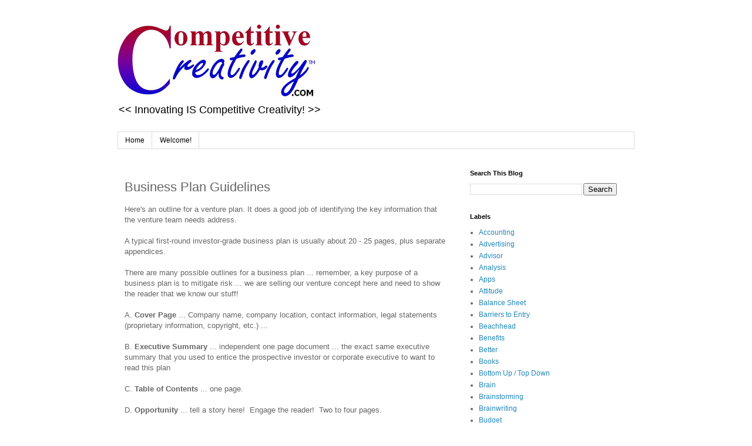

--- FILE ---
content_type: text/html; charset=UTF-8
request_url: https://www.competitivecreativity.com/2019/01/business-plan-guidelines.html
body_size: 11839
content:
<!DOCTYPE html>
<html class='v2' dir='ltr' lang='en'>
<head>
<link href='https://www.blogger.com/static/v1/widgets/335934321-css_bundle_v2.css' rel='stylesheet' type='text/css'/>
<meta content='width=1100' name='viewport'/>
<meta content='text/html; charset=UTF-8' http-equiv='Content-Type'/>
<meta content='blogger' name='generator'/>
<link href='https://www.competitivecreativity.com/favicon.ico' rel='icon' type='image/x-icon'/>
<link href='https://www.competitivecreativity.com/2019/01/business-plan-guidelines.html' rel='canonical'/>
<link rel="alternate" type="application/atom+xml" title="Competitive Creativity . com - Atom" href="https://www.competitivecreativity.com/feeds/posts/default" />
<link rel="alternate" type="application/rss+xml" title="Competitive Creativity . com - RSS" href="https://www.competitivecreativity.com/feeds/posts/default?alt=rss" />
<link rel="service.post" type="application/atom+xml" title="Competitive Creativity . com - Atom" href="https://www.blogger.com/feeds/1892903481797827562/posts/default" />

<link rel="alternate" type="application/atom+xml" title="Competitive Creativity . com - Atom" href="https://www.competitivecreativity.com/feeds/6798373558349974706/comments/default" />
<!--Can't find substitution for tag [blog.ieCssRetrofitLinks]-->
<meta content='https://www.competitivecreativity.com/2019/01/business-plan-guidelines.html' property='og:url'/>
<meta content='Business Plan Guidelines' property='og:title'/>
<meta content='Creativity; innovation; entrepreneurship; business startup, sustain, scale; entrepreneur; entrepreneurship; venture building' property='og:description'/>
<title>Competitive Creativity . com: Business Plan Guidelines</title>
<style id='page-skin-1' type='text/css'><!--
/*
-----------------------------------------------
Blogger Template Style
Name:     Simple
Designer: Blogger
URL:      www.blogger.com
----------------------------------------------- */
/* Content
----------------------------------------------- */
body {
font: normal normal 12px 'Trebuchet MS', Trebuchet, Verdana, sans-serif;
color: #666666;
background: #ffffff none repeat scroll top left;
padding: 0 0 0 0;
}
html body .region-inner {
min-width: 0;
max-width: 100%;
width: auto;
}
h2 {
font-size: 22px;
}
a:link {
text-decoration:none;
color: #2288bb;
}
a:visited {
text-decoration:none;
color: #888888;
}
a:hover {
text-decoration:underline;
color: #33aaff;
}
.body-fauxcolumn-outer .fauxcolumn-inner {
background: transparent none repeat scroll top left;
_background-image: none;
}
.body-fauxcolumn-outer .cap-top {
position: absolute;
z-index: 1;
height: 400px;
width: 100%;
}
.body-fauxcolumn-outer .cap-top .cap-left {
width: 100%;
background: transparent none repeat-x scroll top left;
_background-image: none;
}
.content-outer {
-moz-box-shadow: 0 0 0 rgba(0, 0, 0, .15);
-webkit-box-shadow: 0 0 0 rgba(0, 0, 0, .15);
-goog-ms-box-shadow: 0 0 0 #333333;
box-shadow: 0 0 0 rgba(0, 0, 0, .15);
margin-bottom: 1px;
}
.content-inner {
padding: 10px 40px;
}
.content-inner {
background-color: #ffffff;
}
/* Header
----------------------------------------------- */
.header-outer {
background: transparent none repeat-x scroll 0 -400px;
_background-image: none;
}
.Header h1 {
font: normal normal 40px 'Trebuchet MS',Trebuchet,Verdana,sans-serif;
color: #000000;
text-shadow: 0 0 0 rgba(0, 0, 0, .2);
}
.Header h1 a {
color: #000000;
}
.Header .description {
font-size: 18px;
color: #000000;
}
.header-inner .Header .titlewrapper {
padding: 22px 0;
}
.header-inner .Header .descriptionwrapper {
padding: 0 0;
}
/* Tabs
----------------------------------------------- */
.tabs-inner .section:first-child {
border-top: 0 solid #dddddd;
}
.tabs-inner .section:first-child ul {
margin-top: -1px;
border-top: 1px solid #dddddd;
border-left: 1px solid #dddddd;
border-right: 1px solid #dddddd;
}
.tabs-inner .widget ul {
background: transparent none repeat-x scroll 0 -800px;
_background-image: none;
border-bottom: 1px solid #dddddd;
margin-top: 0;
margin-left: -30px;
margin-right: -30px;
}
.tabs-inner .widget li a {
display: inline-block;
padding: .6em 1em;
font: normal normal 12px 'Trebuchet MS', Trebuchet, Verdana, sans-serif;
color: #000000;
border-left: 1px solid #ffffff;
border-right: 1px solid #dddddd;
}
.tabs-inner .widget li:first-child a {
border-left: none;
}
.tabs-inner .widget li.selected a, .tabs-inner .widget li a:hover {
color: #000000;
background-color: #eeeeee;
text-decoration: none;
}
/* Columns
----------------------------------------------- */
.main-outer {
border-top: 0 solid transparent;
}
.fauxcolumn-left-outer .fauxcolumn-inner {
border-right: 1px solid transparent;
}
.fauxcolumn-right-outer .fauxcolumn-inner {
border-left: 1px solid transparent;
}
/* Headings
----------------------------------------------- */
div.widget > h2,
div.widget h2.title {
margin: 0 0 1em 0;
font: normal bold 11px 'Trebuchet MS',Trebuchet,Verdana,sans-serif;
color: #000000;
}
/* Widgets
----------------------------------------------- */
.widget .zippy {
color: #999999;
text-shadow: 2px 2px 1px rgba(0, 0, 0, .1);
}
.widget .popular-posts ul {
list-style: none;
}
/* Posts
----------------------------------------------- */
h2.date-header {
font: normal bold 11px Arial, Tahoma, Helvetica, FreeSans, sans-serif;
}
.date-header span {
background-color: #bbbbbb;
color: #ffffff;
padding: 0.4em;
letter-spacing: 3px;
margin: inherit;
}
.main-inner {
padding-top: 35px;
padding-bottom: 65px;
}
.main-inner .column-center-inner {
padding: 0 0;
}
.main-inner .column-center-inner .section {
margin: 0 1em;
}
.post {
margin: 0 0 45px 0;
}
h3.post-title, .comments h4 {
font: normal normal 22px 'Trebuchet MS',Trebuchet,Verdana,sans-serif;
margin: .75em 0 0;
}
.post-body {
font-size: 110%;
line-height: 1.4;
position: relative;
}
.post-body img, .post-body .tr-caption-container, .Profile img, .Image img,
.BlogList .item-thumbnail img {
padding: 2px;
background: #ffffff;
border: 1px solid #eeeeee;
-moz-box-shadow: 1px 1px 5px rgba(0, 0, 0, .1);
-webkit-box-shadow: 1px 1px 5px rgba(0, 0, 0, .1);
box-shadow: 1px 1px 5px rgba(0, 0, 0, .1);
}
.post-body img, .post-body .tr-caption-container {
padding: 5px;
}
.post-body .tr-caption-container {
color: #666666;
}
.post-body .tr-caption-container img {
padding: 0;
background: transparent;
border: none;
-moz-box-shadow: 0 0 0 rgba(0, 0, 0, .1);
-webkit-box-shadow: 0 0 0 rgba(0, 0, 0, .1);
box-shadow: 0 0 0 rgba(0, 0, 0, .1);
}
.post-header {
margin: 0 0 1.5em;
line-height: 1.6;
font-size: 90%;
}
.post-footer {
margin: 20px -2px 0;
padding: 5px 10px;
color: #666666;
background-color: #eeeeee;
border-bottom: 1px solid #eeeeee;
line-height: 1.6;
font-size: 90%;
}
#comments .comment-author {
padding-top: 1.5em;
border-top: 1px solid transparent;
background-position: 0 1.5em;
}
#comments .comment-author:first-child {
padding-top: 0;
border-top: none;
}
.avatar-image-container {
margin: .2em 0 0;
}
#comments .avatar-image-container img {
border: 1px solid #eeeeee;
}
/* Comments
----------------------------------------------- */
.comments .comments-content .icon.blog-author {
background-repeat: no-repeat;
background-image: url([data-uri]);
}
.comments .comments-content .loadmore a {
border-top: 1px solid #999999;
border-bottom: 1px solid #999999;
}
.comments .comment-thread.inline-thread {
background-color: #eeeeee;
}
.comments .continue {
border-top: 2px solid #999999;
}
/* Accents
---------------------------------------------- */
.section-columns td.columns-cell {
border-left: 1px solid transparent;
}
.blog-pager {
background: transparent url(https://resources.blogblog.com/blogblog/data/1kt/simple/paging_dot.png) repeat-x scroll top center;
}
.blog-pager-older-link, .home-link,
.blog-pager-newer-link {
background-color: #ffffff;
padding: 5px;
}
.footer-outer {
border-top: 1px dashed #bbbbbb;
}
/* Mobile
----------------------------------------------- */
body.mobile  {
background-size: auto;
}
.mobile .body-fauxcolumn-outer {
background: transparent none repeat scroll top left;
}
.mobile .body-fauxcolumn-outer .cap-top {
background-size: 100% auto;
}
.mobile .content-outer {
-webkit-box-shadow: 0 0 3px rgba(0, 0, 0, .15);
box-shadow: 0 0 3px rgba(0, 0, 0, .15);
}
.mobile .tabs-inner .widget ul {
margin-left: 0;
margin-right: 0;
}
.mobile .post {
margin: 0;
}
.mobile .main-inner .column-center-inner .section {
margin: 0;
}
.mobile .date-header span {
padding: 0.1em 10px;
margin: 0 -10px;
}
.mobile h3.post-title {
margin: 0;
}
.mobile .blog-pager {
background: transparent none no-repeat scroll top center;
}
.mobile .footer-outer {
border-top: none;
}
.mobile .main-inner, .mobile .footer-inner {
background-color: #ffffff;
}
.mobile-index-contents {
color: #666666;
}
.mobile-link-button {
background-color: #2288bb;
}
.mobile-link-button a:link, .mobile-link-button a:visited {
color: #ffffff;
}
.mobile .tabs-inner .section:first-child {
border-top: none;
}
.mobile .tabs-inner .PageList .widget-content {
background-color: #eeeeee;
color: #000000;
border-top: 1px solid #dddddd;
border-bottom: 1px solid #dddddd;
}
.mobile .tabs-inner .PageList .widget-content .pagelist-arrow {
border-left: 1px solid #dddddd;
}

--></style>
<style id='template-skin-1' type='text/css'><!--
body {
min-width: 960px;
}
.content-outer, .content-fauxcolumn-outer, .region-inner {
min-width: 960px;
max-width: 960px;
_width: 960px;
}
.main-inner .columns {
padding-left: 0;
padding-right: 310px;
}
.main-inner .fauxcolumn-center-outer {
left: 0;
right: 310px;
/* IE6 does not respect left and right together */
_width: expression(this.parentNode.offsetWidth -
parseInt("0") -
parseInt("310px") + 'px');
}
.main-inner .fauxcolumn-left-outer {
width: 0;
}
.main-inner .fauxcolumn-right-outer {
width: 310px;
}
.main-inner .column-left-outer {
width: 0;
right: 100%;
margin-left: -0;
}
.main-inner .column-right-outer {
width: 310px;
margin-right: -310px;
}
#layout {
min-width: 0;
}
#layout .content-outer {
min-width: 0;
width: 800px;
}
#layout .region-inner {
min-width: 0;
width: auto;
}
body#layout div.add_widget {
padding: 8px;
}
body#layout div.add_widget a {
margin-left: 32px;
}
--></style>
<script type='text/javascript'>
        (function(i,s,o,g,r,a,m){i['GoogleAnalyticsObject']=r;i[r]=i[r]||function(){
        (i[r].q=i[r].q||[]).push(arguments)},i[r].l=1*new Date();a=s.createElement(o),
        m=s.getElementsByTagName(o)[0];a.async=1;a.src=g;m.parentNode.insertBefore(a,m)
        })(window,document,'script','https://www.google-analytics.com/analytics.js','ga');
        ga('create', 'UA-2055433-8', 'auto', 'blogger');
        ga('blogger.send', 'pageview');
      </script>
<link href='https://www.blogger.com/dyn-css/authorization.css?targetBlogID=1892903481797827562&amp;zx=83d9e8ad-009d-43c5-9eb7-c535a2e33a3a' media='none' onload='if(media!=&#39;all&#39;)media=&#39;all&#39;' rel='stylesheet'/><noscript><link href='https://www.blogger.com/dyn-css/authorization.css?targetBlogID=1892903481797827562&amp;zx=83d9e8ad-009d-43c5-9eb7-c535a2e33a3a' rel='stylesheet'/></noscript>
<meta name='google-adsense-platform-account' content='ca-host-pub-1556223355139109'/>
<meta name='google-adsense-platform-domain' content='blogspot.com'/>

<!-- data-ad-client=ca-pub-0163052681480853 -->

</head>
<body class='loading variant-simplysimple'>
<div class='navbar no-items section' id='navbar' name='Navbar'>
</div>
<div class='body-fauxcolumns'>
<div class='fauxcolumn-outer body-fauxcolumn-outer'>
<div class='cap-top'>
<div class='cap-left'></div>
<div class='cap-right'></div>
</div>
<div class='fauxborder-left'>
<div class='fauxborder-right'></div>
<div class='fauxcolumn-inner'>
</div>
</div>
<div class='cap-bottom'>
<div class='cap-left'></div>
<div class='cap-right'></div>
</div>
</div>
</div>
<div class='content'>
<div class='content-fauxcolumns'>
<div class='fauxcolumn-outer content-fauxcolumn-outer'>
<div class='cap-top'>
<div class='cap-left'></div>
<div class='cap-right'></div>
</div>
<div class='fauxborder-left'>
<div class='fauxborder-right'></div>
<div class='fauxcolumn-inner'>
</div>
</div>
<div class='cap-bottom'>
<div class='cap-left'></div>
<div class='cap-right'></div>
</div>
</div>
</div>
<div class='content-outer'>
<div class='content-cap-top cap-top'>
<div class='cap-left'></div>
<div class='cap-right'></div>
</div>
<div class='fauxborder-left content-fauxborder-left'>
<div class='fauxborder-right content-fauxborder-right'></div>
<div class='content-inner'>
<header>
<div class='header-outer'>
<div class='header-cap-top cap-top'>
<div class='cap-left'></div>
<div class='cap-right'></div>
</div>
<div class='fauxborder-left header-fauxborder-left'>
<div class='fauxborder-right header-fauxborder-right'></div>
<div class='region-inner header-inner'>
<div class='header section' id='header' name='Header'><div class='widget Header' data-version='1' id='Header1'>
<div id='header-inner'>
<a href='https://www.competitivecreativity.com/' style='display: block'>
<img alt='Competitive Creativity . com' height='126px; ' id='Header1_headerimg' src='https://blogger.googleusercontent.com/img/a/AVvXsEjiCFmiUm8ikc0k7Q7s2M_ajGRwNgkjIxX8RTz7NIxSidJVLqJJuTJ4_Mpemw-Ug9Co9P-eIi4EsWJH6HI9kixufGI5l0kAgAEWQFv-ZGroVsWT8VyFdfxyQy4xEqhy4HPRCYY9hFOPC9Odg23J-jL8lWD_XQLlzWa4n0QuGKdXbJAG7ahdA9lhmuuK5dw=s339' style='display: block' width='339px; '/>
</a>
<div class='descriptionwrapper'>
<p class='description'><span>&lt;&lt; Innovating IS Competitive Creativity! &gt;&gt;</span></p>
</div>
</div>
</div></div>
</div>
</div>
<div class='header-cap-bottom cap-bottom'>
<div class='cap-left'></div>
<div class='cap-right'></div>
</div>
</div>
</header>
<div class='tabs-outer'>
<div class='tabs-cap-top cap-top'>
<div class='cap-left'></div>
<div class='cap-right'></div>
</div>
<div class='fauxborder-left tabs-fauxborder-left'>
<div class='fauxborder-right tabs-fauxborder-right'></div>
<div class='region-inner tabs-inner'>
<div class='tabs section' id='crosscol' name='Cross-Column'><div class='widget PageList' data-version='1' id='PageList1'>
<div class='widget-content'>
<ul>
<li>
<a href='https://www.competitivecreativity.com/'>Home</a>
</li>
<li>
<a href='https://www.competitivecreativity.com/p/under-construction.html'>Welcome!</a>
</li>
</ul>
<div class='clear'></div>
</div>
</div></div>
<div class='tabs no-items section' id='crosscol-overflow' name='Cross-Column 2'></div>
</div>
</div>
<div class='tabs-cap-bottom cap-bottom'>
<div class='cap-left'></div>
<div class='cap-right'></div>
</div>
</div>
<div class='main-outer'>
<div class='main-cap-top cap-top'>
<div class='cap-left'></div>
<div class='cap-right'></div>
</div>
<div class='fauxborder-left main-fauxborder-left'>
<div class='fauxborder-right main-fauxborder-right'></div>
<div class='region-inner main-inner'>
<div class='columns fauxcolumns'>
<div class='fauxcolumn-outer fauxcolumn-center-outer'>
<div class='cap-top'>
<div class='cap-left'></div>
<div class='cap-right'></div>
</div>
<div class='fauxborder-left'>
<div class='fauxborder-right'></div>
<div class='fauxcolumn-inner'>
</div>
</div>
<div class='cap-bottom'>
<div class='cap-left'></div>
<div class='cap-right'></div>
</div>
</div>
<div class='fauxcolumn-outer fauxcolumn-left-outer'>
<div class='cap-top'>
<div class='cap-left'></div>
<div class='cap-right'></div>
</div>
<div class='fauxborder-left'>
<div class='fauxborder-right'></div>
<div class='fauxcolumn-inner'>
</div>
</div>
<div class='cap-bottom'>
<div class='cap-left'></div>
<div class='cap-right'></div>
</div>
</div>
<div class='fauxcolumn-outer fauxcolumn-right-outer'>
<div class='cap-top'>
<div class='cap-left'></div>
<div class='cap-right'></div>
</div>
<div class='fauxborder-left'>
<div class='fauxborder-right'></div>
<div class='fauxcolumn-inner'>
</div>
</div>
<div class='cap-bottom'>
<div class='cap-left'></div>
<div class='cap-right'></div>
</div>
</div>
<!-- corrects IE6 width calculation -->
<div class='columns-inner'>
<div class='column-center-outer'>
<div class='column-center-inner'>
<div class='main section' id='main' name='Main'><div class='widget Blog' data-version='1' id='Blog1'>
<div class='blog-posts hfeed'>

          <div class="date-outer">
        

          <div class="date-posts">
        
<div class='post-outer'>
<div class='post hentry uncustomized-post-template' itemprop='blogPost' itemscope='itemscope' itemtype='http://schema.org/BlogPosting'>
<meta content='1892903481797827562' itemprop='blogId'/>
<meta content='6798373558349974706' itemprop='postId'/>
<a name='6798373558349974706'></a>
<h3 class='post-title entry-title' itemprop='name'>
Business Plan Guidelines
</h3>
<div class='post-header'>
<div class='post-header-line-1'></div>
</div>
<div class='post-body entry-content' id='post-body-6798373558349974706' itemprop='description articleBody'>
Here's an outline for a venture plan. It does a good job of identifying the key information that the venture team needs address.<br />
<br />
A typical first-round investor-grade business plan is usually about 20 - 25 pages, plus separate appendices.<br />
<br />
There are many possible outlines for a business plan ... remember, a key purpose of a business plan is to mitigate risk ... we are selling our venture concept here and need to show the reader that we know our stuff!<br />
<br />
<a href="https://www.blogger.com/null" name="more"></a>
A. <b>Cover Page</b> ... Company name, company location, contact information, legal statements (proprietary information, copyright, etc.) ...<br />
<br />
B. <b>Executive Summary</b> ... independent one page document ... the exact same executive summary that you used to entice the prospective investor or corporate executive to want to read this plan<br />
<br />
C. <b>Table of Contents</b> ... one page.<br />
<br />
D. <b>Opportunity</b> ... tell a story here!&nbsp; Engage the reader!&nbsp; Two to four pages.&nbsp; <br />
<ol>
<li>Problem / Opportunity: The problem your venture will solve, the significance of the problem, the opportunity this offers your venture, quality of the opportunity, growth potential ... </li>
<li>Product and/or Service Solution Description: Essential product/service idea, category of product/service, proprietary protection, entry strategies ...</li>
<li>Customers and Target Markets: Target market characteristics, size, why this market is the best for your venture, market validation research ...<br />
</li>
</ol>
E. <b>Environment and Competition</b> ... three to five pages.<br />
<ol>
<li>Environment and Context: Industry overview, research results and analysis, major competitors, benchmark ventures, timeliness, regulations ...</li>
<li>Innovation: what your venture does that is new and better</li>
<li>Competitive Advantages: Market focus, value proposition, core competencies, barriers to entry, competitive validation, how your venture will position itself to meet the competition, ...<br />
</li>
</ol>
F. <b>Goals and Strategies</b> <span style="font-weight: normal;">... critical and key information as appropriate to your venture ... three to five pages.</span><br />
<ol>
<li>Goals, vision, mission.</li>
<li>Value Proposition.<br />
</li>
<li>Business Model:&nbsp;How your venture will earn a profit, expected margins, sources of recurring revenue ...</li>
<li>Organization: Management team, relevant domain knowledge of the team, commitment, advisers, directors, management to be added, culture, talent ...</li>
<li>Product Development Strategies<br />
</li>
<li>Marketing and Sales Strategies: Pricing strategies, distribution model, partnering, promotional strategies ... </li>
<li>Technology Strategies: Technology, product development ...</li>
<li>Operational Strategies: Production methodologies, manpower requirements, equipment requirements, material management, flow diagram of key processes ... </li>
<li>Intellectual Property and Legal Issues Strategies: Patents, trademarks, trade names, copyrights, trade secrets, operating and other agreements, legal structure ...<br />
</li>
<li>Development Plan: Current company status, number of employees, development stage, early revenue, number of customers, relevant historical information, long-term venture goals, growth strategies, timeline ...</li>
<li>Risks and Contingencies: Downside risks and contingency plans, upside risks and expansion plans ...<br />
</li>
</ol>
G. <b>Financial Projections</b> ... Key assumptions, historical financial statements (if available), pro forma statements ... four or five pages.<span style="font-weight: bold;"></span> <br />
<br />
H. <b>Funding Proposal</b> ... independent one or two page document.<br />
<ol>
<li>Resource Requirements: Short summary of financial projections; total investment funding and resources being sought, use of funds in 4 or 5 general categories, any unusual use of funds, return on investment to investors and entrepreneurs, harvest strategy ...</li>
<li>Call to Action: What do you want the reader to do ... join your team, invest, meet with you to learn more ... ?<br />
</li>
</ol>
I. <b>Summary</b> ... A brief summary (sales pitch) of the opportunity, environment and competition, goals and strategies, financial projections ... The final who, what, where, when, why, and how ... one page.<br />
<br />
J. <b>List of Available Appendices</b> ... Variety of support information ... resumes, product data sheet, marketing brochure, research data, etc.
<div style='clear: both;'></div>
</div>
<div class='post-footer'>
<div class='post-footer-line post-footer-line-1'>
<span class='post-author vcard'>
</span>
<span class='post-timestamp'>
</span>
<span class='post-comment-link'>
</span>
<span class='post-icons'>
</span>
<div class='post-share-buttons goog-inline-block'>
</div>
</div>
<div class='post-footer-line post-footer-line-2'>
<span class='post-labels'>
Labels:
<a href='https://www.competitivecreativity.com/search/label/Funding' rel='tag'>Funding</a>,
<a href='https://www.competitivecreativity.com/search/label/Planning' rel='tag'>Planning</a>,
<a href='https://www.competitivecreativity.com/search/label/Venture%20Plan' rel='tag'>Venture Plan</a>,
<a href='https://www.competitivecreativity.com/search/label/Writing' rel='tag'>Writing</a>
</span>
</div>
<div class='post-footer-line post-footer-line-3'>
<span class='post-location'>
</span>
</div>
</div>
</div>
<div class='comments' id='comments'>
<a name='comments'></a>
</div>
</div>

        </div></div>
      
</div>
<div class='blog-pager' id='blog-pager'>
<span id='blog-pager-newer-link'>
<a class='blog-pager-newer-link' href='https://www.competitivecreativity.com/2019/01/conjoint-analysis.html' id='Blog1_blog-pager-newer-link' title='Newer Post'>Newer Post</a>
</span>
<span id='blog-pager-older-link'>
<a class='blog-pager-older-link' href='https://www.competitivecreativity.com/2019/01/how-to-talk-to-media.html' id='Blog1_blog-pager-older-link' title='Older Post'>Older Post</a>
</span>
<a class='home-link' href='https://www.competitivecreativity.com/'>Home</a>
</div>
<div class='clear'></div>
<div class='post-feeds'>
</div>
</div></div>
</div>
</div>
<div class='column-left-outer'>
<div class='column-left-inner'>
<aside>
</aside>
</div>
</div>
<div class='column-right-outer'>
<div class='column-right-inner'>
<aside>
<div class='sidebar section' id='sidebar-right-1'><div class='widget BlogSearch' data-version='1' id='BlogSearch1'>
<h2 class='title'>Search This Blog</h2>
<div class='widget-content'>
<div id='BlogSearch1_form'>
<form action='https://www.competitivecreativity.com/search' class='gsc-search-box' target='_top'>
<table cellpadding='0' cellspacing='0' class='gsc-search-box'>
<tbody>
<tr>
<td class='gsc-input'>
<input autocomplete='off' class='gsc-input' name='q' size='10' title='search' type='text' value=''/>
</td>
<td class='gsc-search-button'>
<input class='gsc-search-button' title='search' type='submit' value='Search'/>
</td>
</tr>
</tbody>
</table>
</form>
</div>
</div>
<div class='clear'></div>
</div><div class='widget Label' data-version='1' id='Label1'>
<h2>Labels</h2>
<div class='widget-content list-label-widget-content'>
<ul>
<li>
<a dir='ltr' href='https://www.competitivecreativity.com/search/label/Accounting'>Accounting</a>
</li>
<li>
<a dir='ltr' href='https://www.competitivecreativity.com/search/label/Advertising'>Advertising</a>
</li>
<li>
<a dir='ltr' href='https://www.competitivecreativity.com/search/label/Advisor'>Advisor</a>
</li>
<li>
<a dir='ltr' href='https://www.competitivecreativity.com/search/label/Analysis'>Analysis</a>
</li>
<li>
<a dir='ltr' href='https://www.competitivecreativity.com/search/label/Apps'>Apps</a>
</li>
<li>
<a dir='ltr' href='https://www.competitivecreativity.com/search/label/Attitude'>Attitude</a>
</li>
<li>
<a dir='ltr' href='https://www.competitivecreativity.com/search/label/Balance%20Sheet'>Balance Sheet</a>
</li>
<li>
<a dir='ltr' href='https://www.competitivecreativity.com/search/label/Barriers%20to%20Entry'>Barriers to Entry</a>
</li>
<li>
<a dir='ltr' href='https://www.competitivecreativity.com/search/label/Beachhead'>Beachhead</a>
</li>
<li>
<a dir='ltr' href='https://www.competitivecreativity.com/search/label/Benefits'>Benefits</a>
</li>
<li>
<a dir='ltr' href='https://www.competitivecreativity.com/search/label/Better'>Better</a>
</li>
<li>
<a dir='ltr' href='https://www.competitivecreativity.com/search/label/Books'>Books</a>
</li>
<li>
<a dir='ltr' href='https://www.competitivecreativity.com/search/label/Bottom%20Up%20%2F%20Top%20Down'>Bottom Up / Top Down</a>
</li>
<li>
<a dir='ltr' href='https://www.competitivecreativity.com/search/label/Brain'>Brain</a>
</li>
<li>
<a dir='ltr' href='https://www.competitivecreativity.com/search/label/Brainstorming'>Brainstorming</a>
</li>
<li>
<a dir='ltr' href='https://www.competitivecreativity.com/search/label/Brainwriting'>Brainwriting</a>
</li>
<li>
<a dir='ltr' href='https://www.competitivecreativity.com/search/label/Budget'>Budget</a>
</li>
<li>
<a dir='ltr' href='https://www.competitivecreativity.com/search/label/Business%20Flow'>Business Flow</a>
</li>
<li>
<a dir='ltr' href='https://www.competitivecreativity.com/search/label/Business%20Model'>Business Model</a>
</li>
<li>
<a dir='ltr' href='https://www.competitivecreativity.com/search/label/Cash%20Flow'>Cash Flow</a>
</li>
<li>
<a dir='ltr' href='https://www.competitivecreativity.com/search/label/Change'>Change</a>
</li>
<li>
<a dir='ltr' href='https://www.competitivecreativity.com/search/label/Commercialization'>Commercialization</a>
</li>
<li>
<a dir='ltr' href='https://www.competitivecreativity.com/search/label/Communications'>Communications</a>
</li>
<li>
<a dir='ltr' href='https://www.competitivecreativity.com/search/label/Competition'>Competition</a>
</li>
<li>
<a dir='ltr' href='https://www.competitivecreativity.com/search/label/Competitive%20Advantage'>Competitive Advantage</a>
</li>
<li>
<a dir='ltr' href='https://www.competitivecreativity.com/search/label/Concept'>Concept</a>
</li>
<li>
<a dir='ltr' href='https://www.competitivecreativity.com/search/label/Consultant'>Consultant</a>
</li>
<li>
<a dir='ltr' href='https://www.competitivecreativity.com/search/label/Corporate%20Entrepreneurship'>Corporate Entrepreneurship</a>
</li>
<li>
<a dir='ltr' href='https://www.competitivecreativity.com/search/label/CQs'>CQs</a>
</li>
<li>
<a dir='ltr' href='https://www.competitivecreativity.com/search/label/Creativity'>Creativity</a>
</li>
<li>
<a dir='ltr' href='https://www.competitivecreativity.com/search/label/Critical%20Success%20Factor'>Critical Success Factor</a>
</li>
<li>
<a dir='ltr' href='https://www.competitivecreativity.com/search/label/Crucial%20Questions'>Crucial Questions</a>
</li>
<li>
<a dir='ltr' href='https://www.competitivecreativity.com/search/label/Crucial%20Success%20Factors'>Crucial Success Factors</a>
</li>
<li>
<a dir='ltr' href='https://www.competitivecreativity.com/search/label/Culture'>Culture</a>
</li>
<li>
<a dir='ltr' href='https://www.competitivecreativity.com/search/label/Customer'>Customer</a>
</li>
<li>
<a dir='ltr' href='https://www.competitivecreativity.com/search/label/Decisions'>Decisions</a>
</li>
<li>
<a dir='ltr' href='https://www.competitivecreativity.com/search/label/Deploy'>Deploy</a>
</li>
<li>
<a dir='ltr' href='https://www.competitivecreativity.com/search/label/Design'>Design</a>
</li>
<li>
<a dir='ltr' href='https://www.competitivecreativity.com/search/label/Desires'>Desires</a>
</li>
<li>
<a dir='ltr' href='https://www.competitivecreativity.com/search/label/Develop'>Develop</a>
</li>
<li>
<a dir='ltr' href='https://www.competitivecreativity.com/search/label/Differentiation'>Differentiation</a>
</li>
<li>
<a dir='ltr' href='https://www.competitivecreativity.com/search/label/DXpedition'>DXpedition</a>
</li>
<li>
<a dir='ltr' href='https://www.competitivecreativity.com/search/label/Earn'>Earn</a>
</li>
<li>
<a dir='ltr' href='https://www.competitivecreativity.com/search/label/EBITDA'>EBITDA</a>
</li>
<li>
<a dir='ltr' href='https://www.competitivecreativity.com/search/label/Education'>Education</a>
</li>
<li>
<a dir='ltr' href='https://www.competitivecreativity.com/search/label/Effectiveness'>Effectiveness</a>
</li>
<li>
<a dir='ltr' href='https://www.competitivecreativity.com/search/label/Elevator%20Pitch'>Elevator Pitch</a>
</li>
<li>
<a dir='ltr' href='https://www.competitivecreativity.com/search/label/Engineering'>Engineering</a>
</li>
<li>
<a dir='ltr' href='https://www.competitivecreativity.com/search/label/Enterprise'>Enterprise</a>
</li>
<li>
<a dir='ltr' href='https://www.competitivecreativity.com/search/label/Entrepreneur'>Entrepreneur</a>
</li>
<li>
<a dir='ltr' href='https://www.competitivecreativity.com/search/label/Entrepreneurship'>Entrepreneurship</a>
</li>
<li>
<a dir='ltr' href='https://www.competitivecreativity.com/search/label/Environment'>Environment</a>
</li>
<li>
<a dir='ltr' href='https://www.competitivecreativity.com/search/label/Evolution'>Evolution</a>
</li>
<li>
<a dir='ltr' href='https://www.competitivecreativity.com/search/label/Executive%20Summary'>Executive Summary</a>
</li>
<li>
<a dir='ltr' href='https://www.competitivecreativity.com/search/label/Exercise'>Exercise</a>
</li>
<li>
<a dir='ltr' href='https://www.competitivecreativity.com/search/label/Expenses'>Expenses</a>
</li>
<li>
<a dir='ltr' href='https://www.competitivecreativity.com/search/label/Expertise'>Expertise</a>
</li>
<li>
<a dir='ltr' href='https://www.competitivecreativity.com/search/label/Failure'>Failure</a>
</li>
<li>
<a dir='ltr' href='https://www.competitivecreativity.com/search/label/Feasibility'>Feasibility</a>
</li>
<li>
<a dir='ltr' href='https://www.competitivecreativity.com/search/label/Finance'>Finance</a>
</li>
<li>
<a dir='ltr' href='https://www.competitivecreativity.com/search/label/Financial%20Objectives'>Financial Objectives</a>
</li>
<li>
<a dir='ltr' href='https://www.competitivecreativity.com/search/label/Flags'>Flags</a>
</li>
<li>
<a dir='ltr' href='https://www.competitivecreativity.com/search/label/Flowchart'>Flowchart</a>
</li>
<li>
<a dir='ltr' href='https://www.competitivecreativity.com/search/label/Focus'>Focus</a>
</li>
<li>
<a dir='ltr' href='https://www.competitivecreativity.com/search/label/Funding'>Funding</a>
</li>
<li>
<a dir='ltr' href='https://www.competitivecreativity.com/search/label/Fuzzy-to-Firm'>Fuzzy-to-Firm</a>
</li>
<li>
<a dir='ltr' href='https://www.competitivecreativity.com/search/label/GizmoGadget'>GizmoGadget</a>
</li>
<li>
<a dir='ltr' href='https://www.competitivecreativity.com/search/label/Glossary'>Glossary</a>
</li>
<li>
<a dir='ltr' href='https://www.competitivecreativity.com/search/label/Goals'>Goals</a>
</li>
<li>
<a dir='ltr' href='https://www.competitivecreativity.com/search/label/Growth'>Growth</a>
</li>
<li>
<a dir='ltr' href='https://www.competitivecreativity.com/search/label/Habits'>Habits</a>
</li>
<li>
<a dir='ltr' href='https://www.competitivecreativity.com/search/label/Healthy%20Venture'>Healthy Venture</a>
</li>
<li>
<a dir='ltr' href='https://www.competitivecreativity.com/search/label/Hiring'>Hiring</a>
</li>
<li>
<a dir='ltr' href='https://www.competitivecreativity.com/search/label/HOTI%20Chart'>HOTI Chart</a>
</li>
<li>
<a dir='ltr' href='https://www.competitivecreativity.com/search/label/Hypothesis'>Hypothesis</a>
</li>
<li>
<a dir='ltr' href='https://www.competitivecreativity.com/search/label/Ideas'>Ideas</a>
</li>
<li>
<a dir='ltr' href='https://www.competitivecreativity.com/search/label/Ideation'>Ideation</a>
</li>
<li>
<a dir='ltr' href='https://www.competitivecreativity.com/search/label/Impact'>Impact</a>
</li>
<li>
<a dir='ltr' href='https://www.competitivecreativity.com/search/label/Income%20Statement'>Income Statement</a>
</li>
<li>
<a dir='ltr' href='https://www.competitivecreativity.com/search/label/Industry'>Industry</a>
</li>
<li>
<a dir='ltr' href='https://www.competitivecreativity.com/search/label/Industry%20Research'>Industry Research</a>
</li>
<li>
<a dir='ltr' href='https://www.competitivecreativity.com/search/label/Innovate-A-thon'>Innovate-A-thon</a>
</li>
<li>
<a dir='ltr' href='https://www.competitivecreativity.com/search/label/Innovation'>Innovation</a>
</li>
<li>
<a dir='ltr' href='https://www.competitivecreativity.com/search/label/Innovator'>Innovator</a>
</li>
<li>
<a dir='ltr' href='https://www.competitivecreativity.com/search/label/Intellectual%20Property'>Intellectual Property</a>
</li>
<li>
<a dir='ltr' href='https://www.competitivecreativity.com/search/label/Internet'>Internet</a>
</li>
<li>
<a dir='ltr' href='https://www.competitivecreativity.com/search/label/Intrapreneurship'>Intrapreneurship</a>
</li>
<li>
<a dir='ltr' href='https://www.competitivecreativity.com/search/label/Invention'>Invention</a>
</li>
<li>
<a dir='ltr' href='https://www.competitivecreativity.com/search/label/Inventory'>Inventory</a>
</li>
<li>
<a dir='ltr' href='https://www.competitivecreativity.com/search/label/Investor'>Investor</a>
</li>
<li>
<a dir='ltr' href='https://www.competitivecreativity.com/search/label/Iteration'>Iteration</a>
</li>
<li>
<a dir='ltr' href='https://www.competitivecreativity.com/search/label/Knowledge'>Knowledge</a>
</li>
<li>
<a dir='ltr' href='https://www.competitivecreativity.com/search/label/Launch'>Launch</a>
</li>
<li>
<a dir='ltr' href='https://www.competitivecreativity.com/search/label/Leadership'>Leadership</a>
</li>
<li>
<a dir='ltr' href='https://www.competitivecreativity.com/search/label/Lean%20Startup'>Lean Startup</a>
</li>
<li>
<a dir='ltr' href='https://www.competitivecreativity.com/search/label/Learning'>Learning</a>
</li>
<li>
<a dir='ltr' href='https://www.competitivecreativity.com/search/label/Legal'>Legal</a>
</li>
<li>
<a dir='ltr' href='https://www.competitivecreativity.com/search/label/Luck'>Luck</a>
</li>
<li>
<a dir='ltr' href='https://www.competitivecreativity.com/search/label/Machines'>Machines</a>
</li>
<li>
<a dir='ltr' href='https://www.competitivecreativity.com/search/label/Management'>Management</a>
</li>
<li>
<a dir='ltr' href='https://www.competitivecreativity.com/search/label/Manpower'>Manpower</a>
</li>
<li>
<a dir='ltr' href='https://www.competitivecreativity.com/search/label/Market%20Research'>Market Research</a>
</li>
<li>
<a dir='ltr' href='https://www.competitivecreativity.com/search/label/Marketing'>Marketing</a>
</li>
<li>
<a dir='ltr' href='https://www.competitivecreativity.com/search/label/Marketing%20Brochure'>Marketing Brochure</a>
</li>
<li>
<a dir='ltr' href='https://www.competitivecreativity.com/search/label/Maslow'>Maslow</a>
</li>
<li>
<a dir='ltr' href='https://www.competitivecreativity.com/search/label/Material'>Material</a>
</li>
<li>
<a dir='ltr' href='https://www.competitivecreativity.com/search/label/Media'>Media</a>
</li>
<li>
<a dir='ltr' href='https://www.competitivecreativity.com/search/label/Media%20Relations'>Media Relations</a>
</li>
<li>
<a dir='ltr' href='https://www.competitivecreativity.com/search/label/Mentor'>Mentor</a>
</li>
<li>
<a dir='ltr' href='https://www.competitivecreativity.com/search/label/Methods'>Methods</a>
</li>
<li>
<a dir='ltr' href='https://www.competitivecreativity.com/search/label/Mindmap'>Mindmap</a>
</li>
<li>
<a dir='ltr' href='https://www.competitivecreativity.com/search/label/Mindset'>Mindset</a>
</li>
<li>
<a dir='ltr' href='https://www.competitivecreativity.com/search/label/Mission'>Mission</a>
</li>
<li>
<a dir='ltr' href='https://www.competitivecreativity.com/search/label/Mistakes'>Mistakes</a>
</li>
<li>
<a dir='ltr' href='https://www.competitivecreativity.com/search/label/Money'>Money</a>
</li>
<li>
<a dir='ltr' href='https://www.competitivecreativity.com/search/label/Motivation'>Motivation</a>
</li>
<li>
<a dir='ltr' href='https://www.competitivecreativity.com/search/label/Myths'>Myths</a>
</li>
<li>
<a dir='ltr' href='https://www.competitivecreativity.com/search/label/Name'>Name</a>
</li>
<li>
<a dir='ltr' href='https://www.competitivecreativity.com/search/label/Needs'>Needs</a>
</li>
<li>
<a dir='ltr' href='https://www.competitivecreativity.com/search/label/News%20Release'>News Release</a>
</li>
<li>
<a dir='ltr' href='https://www.competitivecreativity.com/search/label/Niche%20Market'>Niche Market</a>
</li>
<li>
<a dir='ltr' href='https://www.competitivecreativity.com/search/label/Non-Profit'>Non-Profit</a>
</li>
<li>
<a dir='ltr' href='https://www.competitivecreativity.com/search/label/Objectives'>Objectives</a>
</li>
<li>
<a dir='ltr' href='https://www.competitivecreativity.com/search/label/Operating%20Agreement'>Operating Agreement</a>
</li>
<li>
<a dir='ltr' href='https://www.competitivecreativity.com/search/label/Operations'>Operations</a>
</li>
<li>
<a dir='ltr' href='https://www.competitivecreativity.com/search/label/Opportunity'>Opportunity</a>
</li>
<li>
<a dir='ltr' href='https://www.competitivecreativity.com/search/label/Passion'>Passion</a>
</li>
<li>
<a dir='ltr' href='https://www.competitivecreativity.com/search/label/Patents'>Patents</a>
</li>
<li>
<a dir='ltr' href='https://www.competitivecreativity.com/search/label/People'>People</a>
</li>
<li>
<a dir='ltr' href='https://www.competitivecreativity.com/search/label/Pitch%20Deck'>Pitch Deck</a>
</li>
<li>
<a dir='ltr' href='https://www.competitivecreativity.com/search/label/Pivot'>Pivot</a>
</li>
<li>
<a dir='ltr' href='https://www.competitivecreativity.com/search/label/Planning'>Planning</a>
</li>
<li>
<a dir='ltr' href='https://www.competitivecreativity.com/search/label/Positioning'>Positioning</a>
</li>
<li>
<a dir='ltr' href='https://www.competitivecreativity.com/search/label/PR'>PR</a>
</li>
<li>
<a dir='ltr' href='https://www.competitivecreativity.com/search/label/Presentations'>Presentations</a>
</li>
<li>
<a dir='ltr' href='https://www.competitivecreativity.com/search/label/Press%20Release'>Press Release</a>
</li>
<li>
<a dir='ltr' href='https://www.competitivecreativity.com/search/label/Price'>Price</a>
</li>
<li>
<a dir='ltr' href='https://www.competitivecreativity.com/search/label/Problems'>Problems</a>
</li>
<li>
<a dir='ltr' href='https://www.competitivecreativity.com/search/label/Process%20Flow'>Process Flow</a>
</li>
<li>
<a dir='ltr' href='https://www.competitivecreativity.com/search/label/Product%20Development'>Product Development</a>
</li>
<li>
<a dir='ltr' href='https://www.competitivecreativity.com/search/label/Productivity'>Productivity</a>
</li>
<li>
<a dir='ltr' href='https://www.competitivecreativity.com/search/label/Profit'>Profit</a>
</li>
<li>
<a dir='ltr' href='https://www.competitivecreativity.com/search/label/Progress'>Progress</a>
</li>
<li>
<a dir='ltr' href='https://www.competitivecreativity.com/search/label/Promotion'>Promotion</a>
</li>
<li>
<a dir='ltr' href='https://www.competitivecreativity.com/search/label/Prototype'>Prototype</a>
</li>
<li>
<a dir='ltr' href='https://www.competitivecreativity.com/search/label/Publicity'>Publicity</a>
</li>
<li>
<a dir='ltr' href='https://www.competitivecreativity.com/search/label/Questions'>Questions</a>
</li>
<li>
<a dir='ltr' href='https://www.competitivecreativity.com/search/label/Refine'>Refine</a>
</li>
<li>
<a dir='ltr' href='https://www.competitivecreativity.com/search/label/Research'>Research</a>
</li>
<li>
<a dir='ltr' href='https://www.competitivecreativity.com/search/label/Resources'>Resources</a>
</li>
<li>
<a dir='ltr' href='https://www.competitivecreativity.com/search/label/Resume'>Resume</a>
</li>
<li>
<a dir='ltr' href='https://www.competitivecreativity.com/search/label/Return%20on%20Investment'>Return on Investment</a>
</li>
<li>
<a dir='ltr' href='https://www.competitivecreativity.com/search/label/Reward'>Reward</a>
</li>
<li>
<a dir='ltr' href='https://www.competitivecreativity.com/search/label/Roadmap'>Roadmap</a>
</li>
<li>
<a dir='ltr' href='https://www.competitivecreativity.com/search/label/Rules_of_Some'>Rules_of_Some</a>
</li>
<li>
<a dir='ltr' href='https://www.competitivecreativity.com/search/label/Sales'>Sales</a>
</li>
<li>
<a dir='ltr' href='https://www.competitivecreativity.com/search/label/SCAMPER'>SCAMPER</a>
</li>
<li>
<a dir='ltr' href='https://www.competitivecreativity.com/search/label/SCORE'>SCORE</a>
</li>
<li>
<a dir='ltr' href='https://www.competitivecreativity.com/search/label/Scorecard'>Scorecard</a>
</li>
<li>
<a dir='ltr' href='https://www.competitivecreativity.com/search/label/Selling'>Selling</a>
</li>
<li>
<a dir='ltr' href='https://www.competitivecreativity.com/search/label/Skills'>Skills</a>
</li>
<li>
<a dir='ltr' href='https://www.competitivecreativity.com/search/label/Slides'>Slides</a>
</li>
<li>
<a dir='ltr' href='https://www.competitivecreativity.com/search/label/Solution%20Development'>Solution Development</a>
</li>
<li>
<a dir='ltr' href='https://www.competitivecreativity.com/search/label/Solutions'>Solutions</a>
</li>
<li>
<a dir='ltr' href='https://www.competitivecreativity.com/search/label/SPLUCK'>SPLUCK</a>
</li>
<li>
<a dir='ltr' href='https://www.competitivecreativity.com/search/label/Start-up'>Start-up</a>
</li>
<li>
<a dir='ltr' href='https://www.competitivecreativity.com/search/label/Stimulation'>Stimulation</a>
</li>
<li>
<a dir='ltr' href='https://www.competitivecreativity.com/search/label/Strategies'>Strategies</a>
</li>
<li>
<a dir='ltr' href='https://www.competitivecreativity.com/search/label/Strategy'>Strategy</a>
</li>
<li>
<a dir='ltr' href='https://www.competitivecreativity.com/search/label/Structure'>Structure</a>
</li>
<li>
<a dir='ltr' href='https://www.competitivecreativity.com/search/label/Success'>Success</a>
</li>
<li>
<a dir='ltr' href='https://www.competitivecreativity.com/search/label/SWOTT'>SWOTT</a>
</li>
<li>
<a dir='ltr' href='https://www.competitivecreativity.com/search/label/Tactics'>Tactics</a>
</li>
<li>
<a dir='ltr' href='https://www.competitivecreativity.com/search/label/Tagline'>Tagline</a>
</li>
<li>
<a dir='ltr' href='https://www.competitivecreativity.com/search/label/Target%20Market'>Target Market</a>
</li>
<li>
<a dir='ltr' href='https://www.competitivecreativity.com/search/label/Team'>Team</a>
</li>
<li>
<a dir='ltr' href='https://www.competitivecreativity.com/search/label/Teamwork'>Teamwork</a>
</li>
<li>
<a dir='ltr' href='https://www.competitivecreativity.com/search/label/Technology%20Readiness%20Levels'>Technology Readiness Levels</a>
</li>
<li>
<a dir='ltr' href='https://www.competitivecreativity.com/search/label/Terminology'>Terminology</a>
</li>
<li>
<a dir='ltr' href='https://www.competitivecreativity.com/search/label/Terms'>Terms</a>
</li>
<li>
<a dir='ltr' href='https://www.competitivecreativity.com/search/label/Test'>Test</a>
</li>
<li>
<a dir='ltr' href='https://www.competitivecreativity.com/search/label/Thinking'>Thinking</a>
</li>
<li>
<a dir='ltr' href='https://www.competitivecreativity.com/search/label/Tips'>Tips</a>
</li>
<li>
<a dir='ltr' href='https://www.competitivecreativity.com/search/label/Tools'>Tools</a>
</li>
<li>
<a dir='ltr' href='https://www.competitivecreativity.com/search/label/Transformation'>Transformation</a>
</li>
<li>
<a dir='ltr' href='https://www.competitivecreativity.com/search/label/TRL'>TRL</a>
</li>
<li>
<a dir='ltr' href='https://www.competitivecreativity.com/search/label/Validation'>Validation</a>
</li>
<li>
<a dir='ltr' href='https://www.competitivecreativity.com/search/label/Value'>Value</a>
</li>
<li>
<a dir='ltr' href='https://www.competitivecreativity.com/search/label/Venture'>Venture</a>
</li>
<li>
<a dir='ltr' href='https://www.competitivecreativity.com/search/label/Venture%20Capital'>Venture Capital</a>
</li>
<li>
<a dir='ltr' href='https://www.competitivecreativity.com/search/label/Venture%20Creation'>Venture Creation</a>
</li>
<li>
<a dir='ltr' href='https://www.competitivecreativity.com/search/label/Venture%20Plan'>Venture Plan</a>
</li>
<li>
<a dir='ltr' href='https://www.competitivecreativity.com/search/label/Viability'>Viability</a>
</li>
<li>
<a dir='ltr' href='https://www.competitivecreativity.com/search/label/Vision'>Vision</a>
</li>
<li>
<a dir='ltr' href='https://www.competitivecreativity.com/search/label/Wants'>Wants</a>
</li>
<li>
<a dir='ltr' href='https://www.competitivecreativity.com/search/label/Work'>Work</a>
</li>
<li>
<a dir='ltr' href='https://www.competitivecreativity.com/search/label/Worth'>Worth</a>
</li>
<li>
<a dir='ltr' href='https://www.competitivecreativity.com/search/label/Writing'>Writing</a>
</li>
</ul>
<div class='clear'></div>
</div>
</div><div class='widget LinkList' data-version='1' id='LinkList1'>
<h2>Useful Links Me Thinks ...</h2>
<div class='widget-content'>
<ul>
<li><a href='https://ccmindmap.org'>Competitive Creativity Mindmap</a></li>
<li><a href='https://rulesofsome.com'>Rules of Some</a></li>
</ul>
<div class='clear'></div>
</div>
</div><div class='widget Stats' data-version='1' id='Stats1'>
<h2>...</h2>
<div class='widget-content'>
<div id='Stats1_content' style='display: none;'>
<span class='counter-wrapper text-counter-wrapper' id='Stats1_totalCount'>
</span>
<div class='clear'></div>
</div>
</div>
</div></div>
<table border='0' cellpadding='0' cellspacing='0' class='section-columns columns-2'>
<tbody>
<tr>
<td class='first columns-cell'>
<div class='sidebar no-items section' id='sidebar-right-2-1'></div>
</td>
<td class='columns-cell'>
<div class='sidebar no-items section' id='sidebar-right-2-2'></div>
</td>
</tr>
</tbody>
</table>
<div class='sidebar no-items section' id='sidebar-right-3'></div>
</aside>
</div>
</div>
</div>
<div style='clear: both'></div>
<!-- columns -->
</div>
<!-- main -->
</div>
</div>
<div class='main-cap-bottom cap-bottom'>
<div class='cap-left'></div>
<div class='cap-right'></div>
</div>
</div>
<footer>
<div class='footer-outer'>
<div class='footer-cap-top cap-top'>
<div class='cap-left'></div>
<div class='cap-right'></div>
</div>
<div class='fauxborder-left footer-fauxborder-left'>
<div class='fauxborder-right footer-fauxborder-right'></div>
<div class='region-inner footer-inner'>
<div class='foot no-items section' id='footer-1'></div>
<table border='0' cellpadding='0' cellspacing='0' class='section-columns columns-2'>
<tbody>
<tr>
<td class='first columns-cell'>
<div class='foot no-items section' id='footer-2-1'></div>
</td>
<td class='columns-cell'>
<div class='foot no-items section' id='footer-2-2'></div>
</td>
</tr>
</tbody>
</table>
<!-- outside of the include in order to lock Attribution widget -->
<div class='foot section' id='footer-3' name='Footer'><div class='widget Attribution' data-version='1' id='Attribution1'>
<div class='widget-content' style='text-align: center;'>
&#9400; 2018-24 by CompetitiveCreativity.com ... all rights reserved. An Ed2S.org Venture.  Innovate-A-thon is a trademark of Education2Success.org LLC.. Simple theme. Powered by <a href='https://www.blogger.com' target='_blank'>Blogger</a>.
</div>
<div class='clear'></div>
</div></div>
</div>
</div>
<div class='footer-cap-bottom cap-bottom'>
<div class='cap-left'></div>
<div class='cap-right'></div>
</div>
</div>
</footer>
<!-- content -->
</div>
</div>
<div class='content-cap-bottom cap-bottom'>
<div class='cap-left'></div>
<div class='cap-right'></div>
</div>
</div>
</div>
<script type='text/javascript'>
    window.setTimeout(function() {
        document.body.className = document.body.className.replace('loading', '');
      }, 10);
  </script>

<script type="text/javascript" src="https://www.blogger.com/static/v1/widgets/3845888474-widgets.js"></script>
<script type='text/javascript'>
window['__wavt'] = 'AOuZoY5o5ZxLWBcDpjpKDstvbz0m269qUg:1768758484819';_WidgetManager._Init('//www.blogger.com/rearrange?blogID\x3d1892903481797827562','//www.competitivecreativity.com/2019/01/business-plan-guidelines.html','1892903481797827562');
_WidgetManager._SetDataContext([{'name': 'blog', 'data': {'blogId': '1892903481797827562', 'title': 'Competitive Creativity . com', 'url': 'https://www.competitivecreativity.com/2019/01/business-plan-guidelines.html', 'canonicalUrl': 'https://www.competitivecreativity.com/2019/01/business-plan-guidelines.html', 'homepageUrl': 'https://www.competitivecreativity.com/', 'searchUrl': 'https://www.competitivecreativity.com/search', 'canonicalHomepageUrl': 'https://www.competitivecreativity.com/', 'blogspotFaviconUrl': 'https://www.competitivecreativity.com/favicon.ico', 'bloggerUrl': 'https://www.blogger.com', 'hasCustomDomain': true, 'httpsEnabled': true, 'enabledCommentProfileImages': false, 'gPlusViewType': 'FILTERED_POSTMOD', 'adultContent': false, 'analyticsAccountNumber': 'UA-2055433-8', 'encoding': 'UTF-8', 'locale': 'en', 'localeUnderscoreDelimited': 'en', 'languageDirection': 'ltr', 'isPrivate': false, 'isMobile': false, 'isMobileRequest': false, 'mobileClass': '', 'isPrivateBlog': false, 'isDynamicViewsAvailable': true, 'feedLinks': '\x3clink rel\x3d\x22alternate\x22 type\x3d\x22application/atom+xml\x22 title\x3d\x22Competitive Creativity . com - Atom\x22 href\x3d\x22https://www.competitivecreativity.com/feeds/posts/default\x22 /\x3e\n\x3clink rel\x3d\x22alternate\x22 type\x3d\x22application/rss+xml\x22 title\x3d\x22Competitive Creativity . com - RSS\x22 href\x3d\x22https://www.competitivecreativity.com/feeds/posts/default?alt\x3drss\x22 /\x3e\n\x3clink rel\x3d\x22service.post\x22 type\x3d\x22application/atom+xml\x22 title\x3d\x22Competitive Creativity . com - Atom\x22 href\x3d\x22https://www.blogger.com/feeds/1892903481797827562/posts/default\x22 /\x3e\n\n\x3clink rel\x3d\x22alternate\x22 type\x3d\x22application/atom+xml\x22 title\x3d\x22Competitive Creativity . com - Atom\x22 href\x3d\x22https://www.competitivecreativity.com/feeds/6798373558349974706/comments/default\x22 /\x3e\n', 'meTag': '', 'adsenseClientId': 'ca-pub-0163052681480853', 'adsenseHostId': 'ca-host-pub-1556223355139109', 'adsenseHasAds': false, 'adsenseAutoAds': false, 'boqCommentIframeForm': true, 'loginRedirectParam': '', 'isGoogleEverywhereLinkTooltipEnabled': true, 'view': '', 'dynamicViewsCommentsSrc': '//www.blogblog.com/dynamicviews/4224c15c4e7c9321/js/comments.js', 'dynamicViewsScriptSrc': '//www.blogblog.com/dynamicviews/2dfa401275732ff9', 'plusOneApiSrc': 'https://apis.google.com/js/platform.js', 'disableGComments': true, 'interstitialAccepted': false, 'sharing': {'platforms': [{'name': 'Get link', 'key': 'link', 'shareMessage': 'Get link', 'target': ''}, {'name': 'Facebook', 'key': 'facebook', 'shareMessage': 'Share to Facebook', 'target': 'facebook'}, {'name': 'BlogThis!', 'key': 'blogThis', 'shareMessage': 'BlogThis!', 'target': 'blog'}, {'name': 'X', 'key': 'twitter', 'shareMessage': 'Share to X', 'target': 'twitter'}, {'name': 'Pinterest', 'key': 'pinterest', 'shareMessage': 'Share to Pinterest', 'target': 'pinterest'}, {'name': 'Email', 'key': 'email', 'shareMessage': 'Email', 'target': 'email'}], 'disableGooglePlus': true, 'googlePlusShareButtonWidth': 0, 'googlePlusBootstrap': '\x3cscript type\x3d\x22text/javascript\x22\x3ewindow.___gcfg \x3d {\x27lang\x27: \x27en\x27};\x3c/script\x3e'}, 'hasCustomJumpLinkMessage': true, 'jumpLinkMessage': '\x26lt;\x26lt;\x26lt; READ MORE \x26gt;\x26gt;\x26gt;', 'pageType': 'item', 'postId': '6798373558349974706', 'pageName': 'Business Plan Guidelines', 'pageTitle': 'Competitive Creativity . com: Business Plan Guidelines', 'metaDescription': ''}}, {'name': 'features', 'data': {}}, {'name': 'messages', 'data': {'edit': 'Edit', 'linkCopiedToClipboard': 'Link copied to clipboard!', 'ok': 'Ok', 'postLink': 'Post Link'}}, {'name': 'template', 'data': {'name': 'Simple', 'localizedName': 'Simple', 'isResponsive': false, 'isAlternateRendering': false, 'isCustom': false, 'variant': 'simplysimple', 'variantId': 'simplysimple'}}, {'name': 'view', 'data': {'classic': {'name': 'classic', 'url': '?view\x3dclassic'}, 'flipcard': {'name': 'flipcard', 'url': '?view\x3dflipcard'}, 'magazine': {'name': 'magazine', 'url': '?view\x3dmagazine'}, 'mosaic': {'name': 'mosaic', 'url': '?view\x3dmosaic'}, 'sidebar': {'name': 'sidebar', 'url': '?view\x3dsidebar'}, 'snapshot': {'name': 'snapshot', 'url': '?view\x3dsnapshot'}, 'timeslide': {'name': 'timeslide', 'url': '?view\x3dtimeslide'}, 'isMobile': false, 'title': 'Business Plan Guidelines', 'description': 'Creativity; innovation; entrepreneurship; business startup, sustain, scale; entrepreneur; entrepreneurship; venture building', 'url': 'https://www.competitivecreativity.com/2019/01/business-plan-guidelines.html', 'type': 'item', 'isSingleItem': true, 'isMultipleItems': false, 'isError': false, 'isPage': false, 'isPost': true, 'isHomepage': false, 'isArchive': false, 'isLabelSearch': false, 'postId': 6798373558349974706}}]);
_WidgetManager._RegisterWidget('_HeaderView', new _WidgetInfo('Header1', 'header', document.getElementById('Header1'), {}, 'displayModeFull'));
_WidgetManager._RegisterWidget('_PageListView', new _WidgetInfo('PageList1', 'crosscol', document.getElementById('PageList1'), {'title': '', 'links': [{'isCurrentPage': false, 'href': 'https://www.competitivecreativity.com/', 'id': '0', 'title': 'Home'}, {'isCurrentPage': false, 'href': 'https://www.competitivecreativity.com/p/under-construction.html', 'id': '1284327341970934852', 'title': 'Welcome!'}], 'mobile': false, 'showPlaceholder': true, 'hasCurrentPage': false}, 'displayModeFull'));
_WidgetManager._RegisterWidget('_BlogView', new _WidgetInfo('Blog1', 'main', document.getElementById('Blog1'), {'cmtInteractionsEnabled': false, 'lightboxEnabled': true, 'lightboxModuleUrl': 'https://www.blogger.com/static/v1/jsbin/4049919853-lbx.js', 'lightboxCssUrl': 'https://www.blogger.com/static/v1/v-css/828616780-lightbox_bundle.css'}, 'displayModeFull'));
_WidgetManager._RegisterWidget('_BlogSearchView', new _WidgetInfo('BlogSearch1', 'sidebar-right-1', document.getElementById('BlogSearch1'), {}, 'displayModeFull'));
_WidgetManager._RegisterWidget('_LabelView', new _WidgetInfo('Label1', 'sidebar-right-1', document.getElementById('Label1'), {}, 'displayModeFull'));
_WidgetManager._RegisterWidget('_LinkListView', new _WidgetInfo('LinkList1', 'sidebar-right-1', document.getElementById('LinkList1'), {}, 'displayModeFull'));
_WidgetManager._RegisterWidget('_StatsView', new _WidgetInfo('Stats1', 'sidebar-right-1', document.getElementById('Stats1'), {'title': '...', 'showGraphicalCounter': false, 'showAnimatedCounter': false, 'showSparkline': false, 'statsUrl': '//www.competitivecreativity.com/b/stats?style\x3dBLACK_TRANSPARENT\x26timeRange\x3dALL_TIME\x26token\x3dAPq4FmBt7veBimIXdFen4-rvo0jIR9CovshPiqNzngche2ybNfTCZP72_BXRwCKH0x0jEkIkn8Gs-Ybohdfl6531YSvxUNAYzg'}, 'displayModeFull'));
_WidgetManager._RegisterWidget('_AttributionView', new _WidgetInfo('Attribution1', 'footer-3', document.getElementById('Attribution1'), {}, 'displayModeFull'));
</script>
</body>
</html>

--- FILE ---
content_type: text/html; charset=UTF-8
request_url: https://www.competitivecreativity.com/b/stats?style=BLACK_TRANSPARENT&timeRange=ALL_TIME&token=APq4FmBt7veBimIXdFen4-rvo0jIR9CovshPiqNzngche2ybNfTCZP72_BXRwCKH0x0jEkIkn8Gs-Ybohdfl6531YSvxUNAYzg
body_size: 45
content:
{"total":341624,"sparklineOptions":{"backgroundColor":{"fillOpacity":0.1,"fill":"#000000"},"series":[{"areaOpacity":0.3,"color":"#202020"}]},"sparklineData":[[0,15],[1,14],[2,8],[3,11],[4,13],[5,19],[6,10],[7,13],[8,12],[9,11],[10,17],[11,38],[12,20],[13,45],[14,19],[15,38],[16,14],[17,17],[18,60],[19,67],[20,99],[21,60],[22,36],[23,17],[24,60],[25,20],[26,15],[27,21],[28,32],[29,37]],"nextTickMs":327272}

--- FILE ---
content_type: text/plain
request_url: https://www.google-analytics.com/j/collect?v=1&_v=j102&a=439134125&t=pageview&_s=1&dl=https%3A%2F%2Fwww.competitivecreativity.com%2F2019%2F01%2Fbusiness-plan-guidelines.html&ul=en-us%40posix&dt=Competitive%20Creativity%20.%20com%3A%20Business%20Plan%20Guidelines&sr=1280x720&vp=1280x720&_u=IEBAAEABAAAAACAAI~&jid=446510033&gjid=94477322&cid=741955728.1768758485&tid=UA-2055433-8&_gid=1624470864.1768758485&_r=1&_slc=1&z=445996282
body_size: -454
content:
2,cG-PVVWE2YR9E